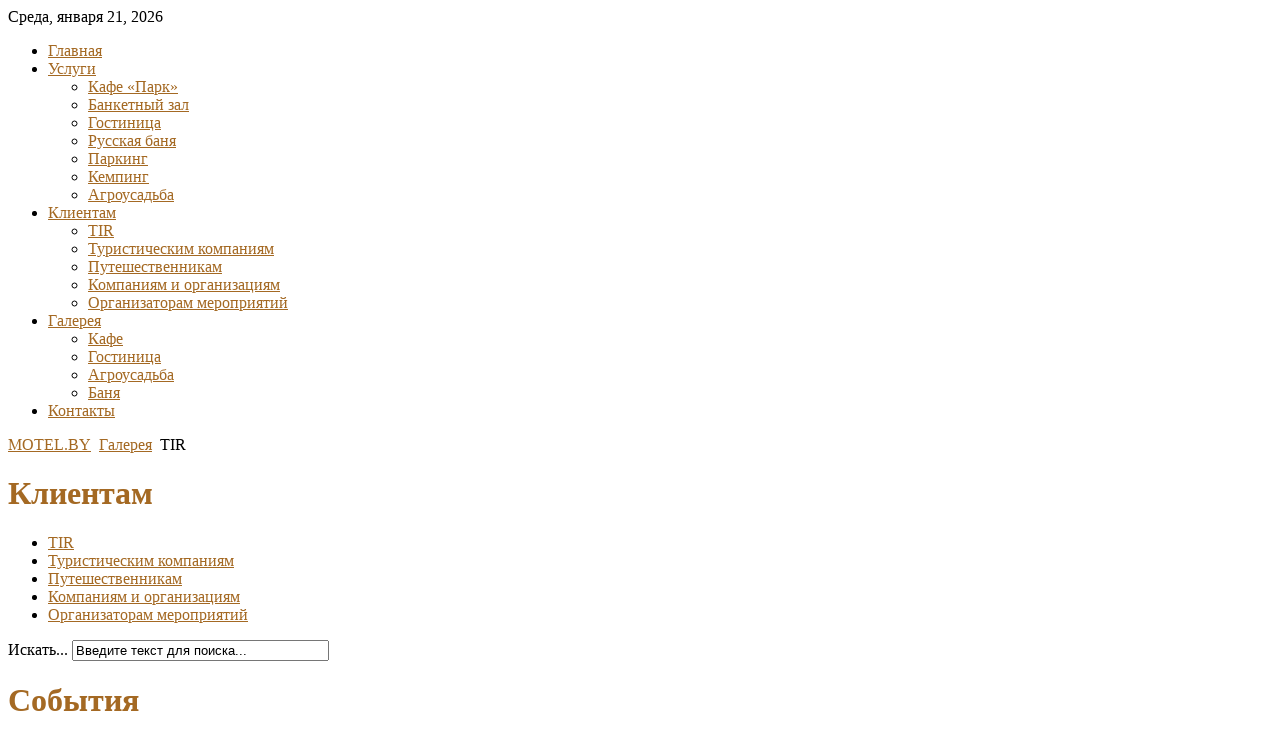

--- FILE ---
content_type: text/html; charset=utf-8
request_url: http://motel.by/galereya/tir
body_size: 4264
content:
<!DOCTYPE html PUBLIC "-//W3C//DTD XHTML 1.0 Transitional//EN" "http://www.w3.org/TR/xhtml1/DTD/xhtml1-transitional.dtd">
<html xmlns="http://www.w3.org/1999/xhtml" xml:lang="ru-ru" lang="ru-ru" >
<head>
	<base href="http://motel.by/galereya/tir" />
	<meta http-equiv="content-type" content="text/html; charset=utf-8" />
	<meta name="generator" content="kolbgroup.net" />
	<title>Галерея - Вид категории: TIR - motel.by</title>
	<link href="/galereya/tir?format=feed&amp;type=rss" rel="alternate" type="application/rss+xml" title="RSS 2.0" />
	<link href="/galereya/tir?format=feed&amp;type=atom" rel="alternate" type="application/atom+xml" title="Atom 1.0" />
	<link href="/templates/rt_grunge/favicon.ico" rel="shortcut icon" type="image/vnd.microsoft.icon" />
	<link href="http://motel.by/component/search/?Itemid=226&amp;catid=8&amp;format=opensearch" rel="search" title="Искать motel.by" type="application/opensearchdescription+xml" />
	<link href="http://motel.by/media/joomgallery/css/joom_settings.css" rel="stylesheet" type="text/css" />
	<link href="http://motel.by/media/joomgallery/css/joomgallery.css" rel="stylesheet" type="text/css" />
	<link href="/plugins/system/jce/css/content.css?aa754b1f19c7df490be4b958cf085e7c" rel="stylesheet" type="text/css" />
	<link href="/plugins/system/rokbox/assets/styles/rokbox.css" rel="stylesheet" type="text/css" />
	<link href="/libraries/gantry/css/grid-12.css" rel="stylesheet" type="text/css" />
	<link href="/libraries/gantry/css/gantry.css" rel="stylesheet" type="text/css" />
	<link href="/libraries/gantry/css/joomla.css" rel="stylesheet" type="text/css" />
	<link href="/templates/rt_grunge/css/joomla.css" rel="stylesheet" type="text/css" />
	<link href="/templates/rt_grunge/css-compiled/master.css" rel="stylesheet" type="text/css" />
	<link href="/templates/rt_grunge/css/style1.css" rel="stylesheet" type="text/css" />
	<link href="/templates/rt_grunge/css/template.css" rel="stylesheet" type="text/css" />
	<link href="/templates/rt_grunge/css/typography.css" rel="stylesheet" type="text/css" />
	<style type="text/css">
body a,#rt-copyright .title, #rt-main-surround .rt-article-title, #rt-main-surround .title, #rt-showcase .title,#rt-feature .title, #rt-showcase .showcase-title span{color:#a46923;}body #rt-logo {width:280px;height:181px;}
	</style>
	<script type="application/json" class="joomla-script-options new">{"csrf.token":"318e6f9ca7021c396b6fc0db21531887","system.paths":{"root":"","base":""}}</script>
	<script src="/media/system/js/mootools-core.js?332f8a48a26bc789506b43216407b145" type="text/javascript"></script>
	<script src="/media/system/js/core.js?332f8a48a26bc789506b43216407b145" type="text/javascript"></script>
	<script src="/media/system/js/mootools-more.js?332f8a48a26bc789506b43216407b145" type="text/javascript"></script>
	<script src="/plugins/system/rokbox/assets/js/rokbox.js" type="text/javascript"></script>
	<script src="/libraries/gantry/js/gantry-totop.js" type="text/javascript"></script>
	<script src="/libraries/gantry/js/gantry-smartload.js" type="text/javascript"></script>
	<script src="/libraries/gantry/js/browser-engines.js" type="text/javascript"></script>
	<script type="text/javascript">
if (typeof RokBoxSettings == 'undefined') RokBoxSettings = {pc: '100'};window.addEvent('domready', function() {new GantrySmartLoad({'offset': {'x': 200, 'y': 200}, 'placeholder': '/templates/rt_grunge/images/blank.gif', 'exclusion': ['ul.menutop span.image']}); });
	</script>
	<!-- Do not edit IE conditional style below -->
  <!--[if lte IE 6]>
  <style type="text/css">
    .pngfile {
      behavior:url('http://motel.by/media/joomgallery/js/pngbehavior.htc') !important;
    }
  </style>
  <![endif]-->
  <!-- End Conditional Style -->
	<link href='http://fonts.googleapis.com/css?family=Roboto+Condensed:400,300,300italic,400italic,700,700italic&subset=cyrillic-ext,latin,cyrillic' rel='stylesheet' type='text/css'>
</head>
	<body  class="backgroundlevel-high bodylevel-high cssstyle-style1 font-family-bebas font-size-is-large typography-style-light col12">
				<div class="topline"></div>
				<div id="rt-top">
			<div class="rt-container">
				<div id="rt-top2">
					<div class="rt-grid-6 rt-alpha">
    	<div class="rt-block">
		<a href="/" id="rt-logo"></a>
	</div>
	
</div>
<div class="rt-grid-6 rt-omega">
        <div class="date-block">
        <span class="date">Среда, января 21, 2026</span>
    </div>
	
</div>
					<div class="clear"></div>
				</div>
			</div>
		</div>
				<div id="woodbg"></div>
		<div class="topcuts"></div>
				<div id="rt-header">
			<div class="rt-container">
				<div class="rt-grid-12 rt-alpha rt-omega">
    	<div class="rt-block">
			<ul class="nav menu ">
<li class="item-101"><a href="/" >Главная</a></li><li class="item-220 deeper parent"><a href="/uslugi" >Услуги</a><ul class="nav-child unstyled small"><li class="item-221"><a href="/uslugi/kafe-park" >Кафе «Парк»</a></li><li class="item-222"><a href="/uslugi/restoran-park-banketnyj-zal" >Банкетный зал</a></li><li class="item-223"><a href="/uslugi/motel" >Гостиница</a></li><li class="item-224"><a href="/uslugi/russkaya-banya" >Русская баня</a></li><li class="item-225"><a href="/uslugi/parking" >Паркинг</a></li><li class="item-247"><a href="/uslugi/kemping" >Кемпинг</a></li><li class="item-248"><a href="/uslugi/agrousadba" >Агроусадьба</a></li></ul></li><li class="item-230 deeper parent"><a href="/klientam" >Клиентам</a><ul class="nav-child unstyled small"><li class="item-231"><a href="/klientam/tir" >TIR</a></li><li class="item-232"><a href="/klientam/turisticheskim-kompaniyam" >Туристическим компаниям</a></li><li class="item-233"><a href="/klientam/puteshestvennikam" >Путешественникам</a></li><li class="item-234"><a href="/klientam/kompaniyam-i-organizatsiyam" >Компаниям и организациям</a></li><li class="item-235"><a href="/klientam/organizatoram-meropriyatij" >Организаторам мероприятий</a></li></ul></li><li class="item-226 current active deeper parent"><a href="/galereya" >Галерея</a><ul class="nav-child unstyled small"><li class="item-229"><a href="/galereya/kafe" >Кафе</a></li><li class="item-227"><a href="/galereya/gostinitsa" >Гостиница</a></li><li class="item-228"><a href="/galereya/agrousadba" >Агроусадьба</a></li><li class="item-250"><a href="/galereya/banya" >Баня</a></li></ul></li><li class="item-202"><a href="/kontakty" >Контакты</a></li></ul>
		</div>
	
</div>
				<div class="clear"></div>
			</div>
		</div>
						<div id="no-showcase-spacer"></div>
								<div id="rt-main-surround">
									<div id="rt-breadcrumbs">
				<div class="rt-container">
					
<div class="breadcrumbs">
<div itemscope itemtype="http://data-vocabulary.org/Breadcrumb" style="display:inline-block;"><a href="/" class="pathway" itemprop="url"><span  itemprop="title">MOTEL.BY</span></a></div> <img src="/media/system/images/arrow.png" alt="" /> <div itemscope itemtype="http://data-vocabulary.org/Breadcrumb" style="display:inline-block;"><a href="/galereya" class="pathway" itemprop="url"><span  itemprop="title">Галерея</span></a></div> <img src="/media/system/images/arrow.png" alt="" /> <div itemscope itemtype="http://data-vocabulary.org/Breadcrumb" style="display:inline-block;"><span itemprop="title">TIR</span></div></div>
					<div class="clear"></div>
				</div>
			</div>
								              
<div id="rt-main" class="mb9-sa3">
                <div class="rt-container">
                    <div class="rt-grid-9 ">
                                                <div id="rt-content-top">
                                                    </div>
                                                						<div class="rt-block">
	                        <div id="rt-mainbody">
								<div class="component-content">
	                            	<div class="gallery">
</div>
								</div>
	                        </div>
						</div>
                                                                    </div>
                                <div class="rt-grid-3 ">
                <div id="rt-sidebar-a">
                    	<div class="rt-block">
			<div class="module rt-grunge">
		
						<h1 class="title">Клиентам</h1>
						<div class="module-divider"></div>
		    <div class="module-body">
		        <ul class="nav menu ">
<li class="item-231"><a href="/klientam/tir" >TIR</a></li><li class="item-232"><a href="/klientam/turisticheskim-kompaniyam" >Туристическим компаниям</a></li><li class="item-233"><a href="/klientam/puteshestvennikam" >Путешественникам</a></li><li class="item-234"><a href="/klientam/kompaniyam-i-organizatsiyam" >Компаниям и организациям</a></li><li class="item-235"><a href="/klientam/organizatoram-meropriyatij" >Организаторам мероприятий</a></li></ul>
	        </div>
		</div>
		<div class="module-bottom"></div>
	</div>
		<div class="rt-block">
			<div class="module rt-grunge">
		
						<div class="module-divider"></div>
		    <div class="module-body">
		        <form action="/galereya" method="post">
	<div class="search ">
		<label for="mod-search-searchword" class="element-invisible">Искать...</label> <input name="searchword" id="mod-search-searchword" maxlength="200"  class="inputbox search-query" type="text" size="30" value="Введите текст для поиска..."  onblur="if (this.value=='') this.value='Введите текст для поиска...';" onfocus="if (this.value=='Введите текст для поиска...') this.value='';" />	<input type="hidden" name="task" value="search" />
	<input type="hidden" name="option" value="com_search" />
	<input type="hidden" name="Itemid" value="226" />
	</div>
</form>	        </div>
		</div>
		<div class="module-bottom"></div>
	</div>
		<div class="rt-block">
			<div class="module rt-grunge">
		
						<h1 class="title">События</h1>
						<div class="module-divider"></div>
		    <div class="module-body">
		        

<div class="custom"  >
	<ol>
<li>Более 50 гостей отпраздновали у нас Купалу</li>
<li>В русской бане установили новую печь</li>
<li>Отметили первые 100 клиентов нашего кемпинга</li>
</ol></div>
	        </div>
		</div>
		<div class="module-bottom"></div>
	</div>
	
                </div>
            </div>

                    <div class="clear"></div>
                </div>
            </div>
								</div>
						<div id="foot-bg">
						<div id="rt-footer">
				<div class="rt-container">
					<div class="rt-grid-4 rt-alpha">
                        <div class="rt-block">
				<div class="module-surround">
						                
	                	<h2 class="title">Гостиничный комплекс «Парк»</h2>

	                					<div class="module-content">
	                	

<div class="custom"  >
	<ul>
<li><a href="/uslugi/motel">гостиница</a></li>
<li><a href="/uslugi/kafe-park">кафе "Парк"</a></li>
<li><a href="/uslugi/parking">паркинг</a></li>
<li><a href="/uslugi/russkaya-banya">русская баня на берегу пруда</a></li>
<li>агроусадьба в аренду</li>
<li>зона отдыха и развлечений</li>
</ul></div>
					</div>
				</div>
            </div>
        	
</div>
<div class="rt-grid-4">
                        <div class="rt-block">
				<div class="module-surround">
						                
	                	<h2 class="title">Контакты</h2>

	                					<div class="module-content">
	                	

<div class="custom"  >
	<ul>
<li>+ 375 17 726-41-50</li>
<li>+ 375 17 726-41-51</li>
<li>+ 375 29 148-78-08</li>
</ul></div>
					</div>
				</div>
            </div>
        	
</div>
<div class="rt-grid-4 rt-omega">
                        <div class="rt-block">
				<div class="module-surround">
						                
	                	<h2 class="title">Схема проезда</h2>

	                					<div class="module-content">
	                	

<div class="custom"  >
	<p>57-й км автодороги Минск-Гродно, на развилке автодорог Минск-Гродно(М6) и Минск-Вильнюс(М7)</p>
<p><a href="/uslugi/94-karta-proezda"><img src="/images/stories/map_s.jpg" alt="схема проезда" /></a></p></div>
					</div>
				</div>
            </div>
        	
</div>
					<div class="clear"></div>
				</div>
			</div>
									<div id="rt-copyright">
				<div class="rt-container">
					<div class="rt-grid-12 rt-alpha rt-omega">
    	    <div class="rt-block totop-block">
			<a href="#" id="gantry-totop"><span class="totop-desc">Scroll To Top</span></a>
		</div>
		
</div>
					<div class="clear"></div>
				</div>
			</div>
					</div>
				<div id="rt-debug">
			<div class="rt-container">
				<div class="rt-grid-12 rt-alpha rt-omega">
                        <div class="rt-block">
				<div class="module-surround">
						                					<div class="module-content">
	                	

<div class="custom"  >
	<!-- Yandex.Metrika counter -->
<script type="text/javascript">
(function (d, w, c) {
    (w[c] = w[c] || []).push(function() {
        try {
            w.yaCounter26215728 = new Ya.Metrika({id:26215728,
                    clickmap:true,
                    trackLinks:true,
                    accurateTrackBounce:true});
        } catch(e) { }
    });

    var n = d.getElementsByTagName("script")[0],
        s = d.createElement("script"),
        f = function () { n.parentNode.insertBefore(s, n); };
    s.type = "text/javascript";
    s.async = true;
    s.src = (d.location.protocol == "https:" ? "https:" : "http:") + "//mc.yandex.ru/metrika/watch.js";

    if (w.opera == "[object Opera]") {
        d.addEventListener("DOMContentLoaded", f, false);
    } else { f(); }
})(document, window, "yandex_metrika_callbacks");
</script>
<noscript><div><img src="//mc.yandex.ru/watch/26215728" style="position:absolute; left:-9999px;" alt="" /></div></noscript>
<!-- /Yandex.Metrika counter --></div>
					</div>
				</div>
            </div>
        	
</div>
				<div class="clear"></div>
			</div>
		</div>
					</body>
</html>
